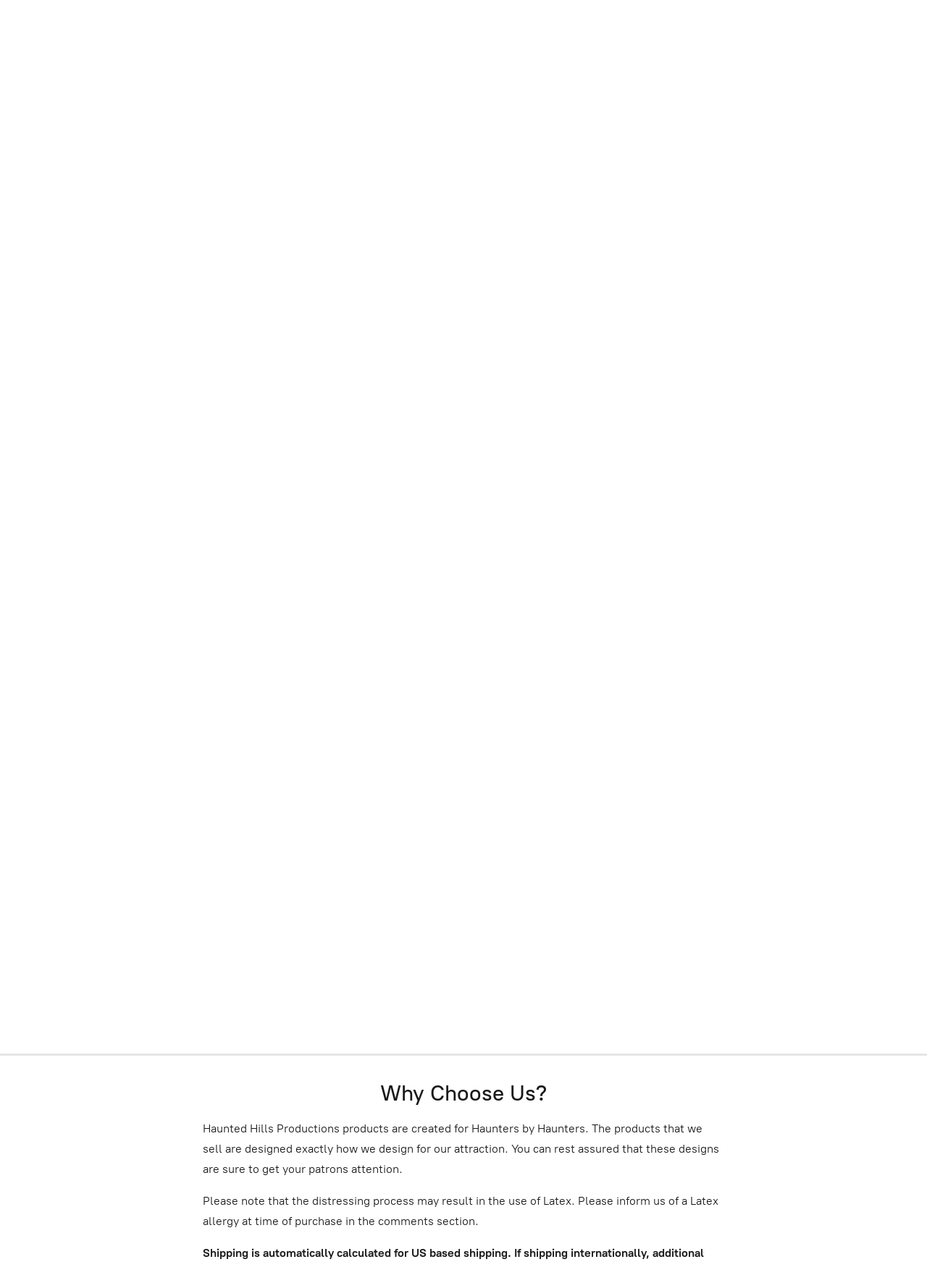

--- FILE ---
content_type: application/javascript;charset=utf-8
request_url: https://app.ecwid.com/categories.js?ownerid=16887418&jsonp=menu.fill
body_size: 1796
content:
menu.fill([{"id":161588093,"name":"New in 2026","nameForUrl":"New in 2026","link":"#!/New-in-2026/c/161588093","slug":"new-in-2026","dataLevel":1,"sub":null},{"id":159722016,"name":"Package Deals","nameForUrl":"Package Deals","link":"#!/Package-Deals/c/159722016","slug":"package-deals","dataLevel":1,"sub":null},{"id":50008245,"name":"Ready To ship","nameForUrl":"Ready To ship","link":"#!/Ready-To-ship/c/50008245","slug":"ready-to-ship","dataLevel":1,"sub":null},{"id":143343755,"name":"As Seen At Halloween Horror Nights","nameForUrl":"As Seen At Halloween Horror Nights","link":"#!/As-Seen-At-Halloween-Horror-Nights/c/143343755","slug":"as-seen-at-halloween-horror-nights","dataLevel":1,"sub":null},{"id":46351683,"name":"Accessories","nameForUrl":"Accessories","link":"#!/Accessories/c/46351683","slug":"accessories","dataLevel":1,"sub":null},{"id":34541941,"name":"Asylum","nameForUrl":"Asylum","link":"#!/Asylum/c/34541941","slug":"asylum","dataLevel":1,"sub":null},{"id":46875045,"name":"Bodies","nameForUrl":"Bodies","link":"#!/Bodies/c/46875045","slug":"bodies","dataLevel":1,"sub":null},{"id":46350715,"name":"Claustrophobia Tunnels & Curtain Chaos","nameForUrl":"Claustrophobia Tunnels & Curtain Chaos","link":"#!/Claustrophobia-Tunnels-&-Curtain-Chaos/c/46350715","slug":"claustrophobia-tunnels","dataLevel":1,"sub":null},{"id":113310483,"name":"Clowns","nameForUrl":"Clowns","link":"#!/Clowns/c/113310483","slug":"clowns","dataLevel":1,"sub":null},{"id":46350714,"name":"Coats & Robes","nameForUrl":"Coats & Robes","link":"#!/Coats-&-Robes/c/46350714","slug":"coats--robes","dataLevel":1,"sub":null},{"id":165069603,"name":"Evil Animations","nameForUrl":"Evil Animations","link":"#!/Evil-Animations/c/165069603","slug":"evil-animations","dataLevel":1,"sub":null},{"id":163814340,"name":"Green House","nameForUrl":"Green House","link":"#!/Green-House/c/163814340","slug":"green-house","dataLevel":1,"sub":[{"id":177978751,"name":"Beehives","nameForUrl":"Beehives","link":"#!/Beehives/c/177978751","slug":"beehives","dataLevel":2,"sub":null},{"id":177917252,"name":"Cotton Candy Greenhouse","nameForUrl":"Cotton Candy Greenhouse","link":"#!/Cotton-Candy-Greenhouse/c/177917252","slug":"cotton-candy-greenhouse","dataLevel":2,"sub":null},{"id":177917251,"name":"Glow Greenhouse","nameForUrl":"Glow Greenhouse","link":"#!/Glow-Greenhouse/c/177917251","slug":"glow-greenhouse","dataLevel":2,"sub":null},{"id":177911021,"name":"Greenhouse","nameForUrl":"Greenhouse","link":"#!/Greenhouse/c/177911021","slug":"greenhouse","dataLevel":2,"sub":null}]},{"id":143729819,"name":"Hallornaments & Magnets","nameForUrl":"Hallornaments & Magnets","link":"#!/Hallornaments-&-Magnets/c/143729819","slug":"hallornaments--magnets","dataLevel":1,"sub":null},{"id":34541945,"name":"Haunted Mansion","nameForUrl":"Haunted Mansion","link":"#!/Haunted-Mansion/c/34541945","slug":"haunted-mansion","dataLevel":1,"sub":null},{"id":34541942,"name":"Hillbilly","nameForUrl":"Hillbilly","link":"#!/Hillbilly/c/34541942","slug":"hillbilly","dataLevel":1,"sub":null},{"id":143326753,"name":"Holiday Horror","nameForUrl":"Holiday Horror","link":"#!/Holiday-Horror/c/143326753","slug":"holiday-horror","dataLevel":1,"sub":null},{"id":34644035,"name":"Lighting Options","nameForUrl":"Lighting Options","link":"#!/Lighting-Options/c/34644035","slug":"lighting-options","dataLevel":1,"sub":null},{"id":34541943,"name":"Masks","nameForUrl":"Masks","link":"#!/Masks/c/34541943","slug":"masks","dataLevel":1,"sub":[{"id":178044779,"name":"Asylum Masks","nameForUrl":"Asylum Masks","link":"#!/Asylum-Masks/c/178044779","slug":"asylum-masks","dataLevel":2,"sub":null},{"id":178046504,"name":"Clown Masks","nameForUrl":"Clown Masks","link":"#!/Clown-Masks/c/178046504","slug":"clown-masks","dataLevel":2,"sub":null},{"id":178066916,"name":"Hillbilly Masks","nameForUrl":"Hillbilly Masks","link":"#!/Hillbilly-Masks/c/178066916","slug":"hillbilly-masks","dataLevel":2,"sub":null},{"id":178045514,"name":"Holiday Horror Masks","nameForUrl":"Holiday Horror Masks","link":"#!/Holiday-Horror-Masks/c/178045514","slug":"holiday-horror-masks","dataLevel":2,"sub":null},{"id":178044758,"name":"Monster Masks","nameForUrl":"Monster Masks","link":"#!/Monster-Masks/c/178044758","slug":"monster-masks","dataLevel":2,"sub":null},{"id":178046515,"name":"Scary Tale Masks","nameForUrl":"Scary Tale Masks","link":"#!/Scary-Tale-Masks/c/178046515","slug":"scary-tale-masks","dataLevel":2,"sub":null},{"id":178046519,"name":"Trick or Treater Masks","nameForUrl":"Trick or Treater Masks","link":"#!/Trick-or-Treater-Masks/c/178046519","slug":"trick-or-treater-masks","dataLevel":2,"sub":null},{"id":178066917,"name":"Undead Masks","nameForUrl":"Undead Masks","link":"#!/Undead-Masks/c/178066917","slug":"undead-masks","dataLevel":2,"sub":null}]},{"id":177892357,"name":"Monster Chompers","nameForUrl":"Monster Chompers","link":"#!/Monster-Chompers/c/177892357","slug":"monster-chompers","dataLevel":1,"sub":null},{"id":129424016,"name":"Monsters","nameForUrl":"Monsters","link":"#!/Monsters/c/129424016","slug":"monsters","dataLevel":1,"sub":null},{"id":79244089,"name":"Noisemakers","nameForUrl":"Noisemakers","link":"#!/Noisemakers/c/79244089","slug":"noisemakers","dataLevel":1,"sub":null},{"id":163931017,"name":"Oddities and Curiosities","nameForUrl":"Oddities and Curiosities","link":"#!/Oddities-and-Curiosities/c/163931017","slug":"oddities-and-curiosities","dataLevel":1,"sub":null},{"id":165069863,"name":"Photo Ops","nameForUrl":"Photo Ops","link":"#!/Photo-Ops/c/165069863","slug":"photo-ops","dataLevel":1,"sub":null},{"id":34541944,"name":"Props","nameForUrl":"Props","link":"#!/Props/c/34541944","slug":"props","dataLevel":1,"sub":null},{"id":34644018,"name":"Purge","nameForUrl":"Purge","link":"#!/Purge/c/34644018","slug":"purge","dataLevel":1,"sub":null},{"id":166987786,"name":"Scary Tales","nameForUrl":"Scary Tales","link":"#!/Scary-Tales/c/166987786","slug":"scary-tales","dataLevel":1,"sub":null},{"id":129408515,"name":"Slaughterhouse","nameForUrl":"Slaughterhouse","link":"#!/Slaughterhouse/c/129408515","slug":"slaughterhouse","dataLevel":1,"sub":null},{"id":163823074,"name":"Staffs","nameForUrl":"Staffs","link":"#!/Staffs/c/163823074","slug":"staffs","dataLevel":1,"sub":null},{"id":79243123,"name":"Stilt Walkers","nameForUrl":"Stilt Walkers","link":"#!/Stilt-Walkers/c/79243123","slug":"stilt-walkers","dataLevel":1,"sub":null},{"id":35279837,"name":"Trick or Treater","nameForUrl":"Trick or Treater","link":"#!/Trick-or-Treater/c/35279837","slug":"trick-or-treater","dataLevel":1,"sub":null},{"id":47392933,"name":"VooDoo","nameForUrl":"VooDoo","link":"#!/VooDoo/c/47392933","slug":"voodoo","dataLevel":1,"sub":null},{"id":34601496,"name":"Vinyl Signs","nameForUrl":"Vinyl Signs","link":"#!/Vinyl-Signs/c/34601496","slug":"vinyl-signs","dataLevel":1,"sub":null},{"id":129438008,"name":"Weapons","nameForUrl":"Weapons","link":"#!/Weapons/c/129438008","slug":"weapons","dataLevel":1,"sub":null},{"id":79258116,"name":"Zombie","nameForUrl":"Zombie","link":"#!/Zombie/c/79258116","slug":"zombie","dataLevel":1,"sub":null},{"id":168208672,"name":"Bodybags","nameForUrl":"Bodybags","link":"#!/Bodybags/c/168208672","slug":"bodybags","dataLevel":1,"sub":null}]);
